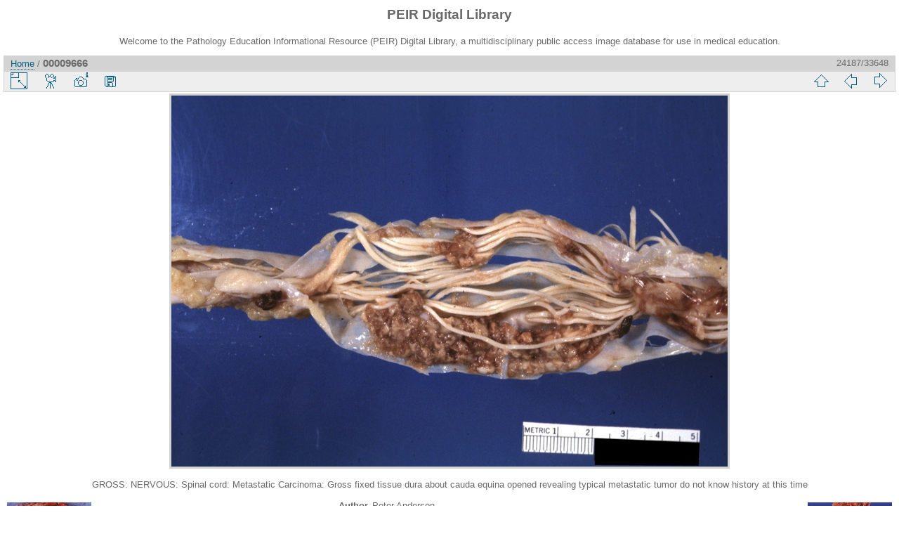

--- FILE ---
content_type: text/html; charset=utf-8
request_url: https://peir.path.uab.edu/library/picture.php?/9472/categories
body_size: 11909
content:
<!DOCTYPE html>
<html lang="en" dir="ltr">
<head>
<meta charset="utf-8">
<meta name="generator" content="Piwigo (aka PWG), see piwigo.org">

 
<meta name="author" content="Peter Anderson">
<meta name="keywords" content="gross, metastatic carcinoma, nervous, spinal cord">
<meta name="description" content="GROSS: NERVOUS: Spinal cord: Metastatic Carcinoma: Gross fixed tissue dura about cauda equina opened revealing typical metastatic tumor do not know history at this time - 00009666.jpg">

<title>00009666 | PEIR Digital Library</title>
<link rel="shortcut icon" type="image/x-icon" href="./local/favicon.ico">

<link rel="start" title="Home" href="/library/" >
<link rel="search" title="Search" href="search.php" >

<link rel="first" title="First" href="picture.php?/33661/categories" ><link rel="prev" title="Previous" href="picture.php?/9471/categories" ><link rel="next" title="Next" href="picture.php?/9473/categories" ><link rel="last" title="Last" href="picture.php?/2/categories" ><link rel="up" title="Thumbnails" href="index.php?/categories/flat/start-24180" >
<link rel="canonical" href="picture.php?/9472">

 
	<!--[if lt IE 7]>
		<link rel="stylesheet" type="text/css" href="themes/default/fix-ie5-ie6.css">
	<![endif]-->
	<!--[if IE 7]>
		<link rel="stylesheet" type="text/css" href="themes/default/fix-ie7.css">
	<![endif]-->
	


<!-- BEGIN get_combined -->
<link rel="stylesheet" type="text/css" href="_data/combined/epguhe.css">


<!-- END get_combined -->

<!--[if lt IE 7]>
<script type="text/javascript" src="themes/default/js/pngfix.js"></script>
<![endif]-->

</head>

<body id="thePicturePage">

<div id="the_page">


<div id="theHeader"><h1>PEIR Digital Library</h1>
<p>Welcome to the Pathology Education Informational Resource (PEIR) Digital Library, a multidisciplinary public access image database for use in medical education.</p></div>


<div id="content">



<div id="imageHeaderBar">
	<div class="browsePath">
		<a href="/library/">Home</a><span class="browsePathSeparator"> / </span><h2>00009666</h2>
	</div>
</div>

<div id="imageToolBar">
<div class="imageNumber">24187/33648</div>
<div class="navigationButtons">

<a href="index.php?/categories/flat/start-24180" title="Thumbnails" class="pwg-state-default pwg-button"> <span class="pwg-icon pwg-icon-arrow-n"></span><span class="pwg-button-text">Thumbnails</span> </a><a href="picture.php?/9471/categories" title="Previous : 00009665" class="pwg-state-default pwg-button"> <span class="pwg-icon pwg-icon-arrow-w"></span><span class="pwg-button-text">Previous</span> </a><a href="picture.php?/9473/categories" title="Next : 00009667" class="pwg-state-default pwg-button pwg-button-icon-right"> <span class="pwg-icon pwg-icon-arrow-e"></span><span class="pwg-button-text">Next</span> </a>
</div>


<div class="actionButtons">

<a id="derivativeSwitchLink" title="Photo sizes" class="pwg-state-default pwg-button" rel="nofollow"> <span class="pwg-icon pwg-icon-sizes"></span><span class="pwg-button-text">Photo sizes</span> </a> <div id="derivativeSwitchBox" class="switchBox"> <div class="switchBoxTitle">Photo sizes</div><span class="switchCheck" id="derivativeChecked2small" style="visibility:hidden">&#x2714; </span> <a href="javascript:changeImgSrc('_data/i/upload/2013/08/01/20130801101638-597f9326-2s.jpg','2small','2small')">XXS - tiny<span class="derivativeSizeDetails"> (240 x 160)</span> </a><br><span class="switchCheck" id="derivativeCheckedxsmall" style="visibility:hidden">&#x2714; </span> <a href="javascript:changeImgSrc('_data/i/upload/2013/08/01/20130801101638-597f9326-xs.jpg','xsmall','xsmall')">XS - extra small<span class="derivativeSizeDetails"> (432 x 288)</span> </a><br><span class="switchCheck" id="derivativeCheckedsmall" style="visibility:hidden">&#x2714; </span> <a href="javascript:changeImgSrc('_data/i/upload/2013/08/01/20130801101638-597f9326-sm.jpg','small','small')">S - small<span class="derivativeSizeDetails"> (576 x 384)</span> </a><br><span class="switchCheck" id="derivativeCheckedmedium">&#x2714; </span> <a href="javascript:changeImgSrc('_data/i/upload/2013/08/01/20130801101638-597f9326-me.jpg','medium','medium')">M - medium<span class="derivativeSizeDetails"> (792 x 528)</span> </a><br><span class="switchCheck" id="derivativeCheckedlarge" style="visibility:hidden">&#x2714; </span> <a href="javascript:changeImgSrc('_data/i/upload/2013/08/01/20130801101638-597f9326-la.jpg','large','large')">L - large<span class="derivativeSizeDetails"> (1008 x 672)</span> </a><br><span class="switchCheck" id="derivativeCheckedOriginal" style="visibility:hidden">&#x2714; </span> <a href="javascript:changeImgSrc('./upload/2013/08/01/20130801101638-597f9326.jpg','xlarge','Original')">Original<span class="derivativeSizeDetails"> (1092 x 728)</span> </a><br></div>
<a href="picture.php?/9472/categories&amp;slideshow=" title="slideshow" class="pwg-state-default pwg-button" rel="nofollow"> <span class="pwg-icon pwg-icon-slideshow"></span><span class="pwg-button-text">slideshow</span> </a><a href="picture.php?/9472/categories&amp;metadata" title="Show file metadata" class="pwg-state-default pwg-button" rel="nofollow"> <span class="pwg-icon pwg-icon-camera-info"></span><span class="pwg-button-text">Show file metadata</span> </a><a id="downloadSwitchLink" href="action.php?id=9472&amp;part=e&amp;download" title="Download this file" class="pwg-state-default pwg-button" rel="nofollow"> <span class="pwg-icon pwg-icon-save"></span><span class="pwg-button-text">download</span> </a></div>
</div>

<div id="theImageAndInfos">
<div id="theImage">

<img src="_data/i/upload/2013/08/01/20130801101638-597f9326-me.jpg" width="792" height="528" alt="00009666.jpg" id="theMainImage" usemap="#mapmedium" title="GROSS: NERVOUS: Spinal cord: Metastatic Carcinoma: Gross fixed tissue dura about cauda equina opened revealing typical metastatic tumor do not know history at this time">

<map name="map2small"><area shape=rect coords="0,0,60,160" href="picture.php?/9471/categories" title="Previous : 00009665" alt="00009665"><area shape=rect coords="60,0,179,40" href="index.php?/categories/flat/start-24180" title="Thumbnails" alt="Thumbnails"><area shape=rect coords="180,0,240,160" href="picture.php?/9473/categories" title="Next : 00009667" alt="00009667"></map><map name="mapxsmall"><area shape=rect coords="0,0,108,288" href="picture.php?/9471/categories" title="Previous : 00009665" alt="00009665"><area shape=rect coords="108,0,322,72" href="index.php?/categories/flat/start-24180" title="Thumbnails" alt="Thumbnails"><area shape=rect coords="324,0,432,288" href="picture.php?/9473/categories" title="Next : 00009667" alt="00009667"></map><map name="mapsmall"><area shape=rect coords="0,0,144,384" href="picture.php?/9471/categories" title="Previous : 00009665" alt="00009665"><area shape=rect coords="144,0,429,96" href="index.php?/categories/flat/start-24180" title="Thumbnails" alt="Thumbnails"><area shape=rect coords="433,0,576,384" href="picture.php?/9473/categories" title="Next : 00009667" alt="00009667"></map><map name="mapmedium"><area shape=rect coords="0,0,198,528" href="picture.php?/9471/categories" title="Previous : 00009665" alt="00009665"><area shape=rect coords="198,0,591,132" href="index.php?/categories/flat/start-24180" title="Thumbnails" alt="Thumbnails"><area shape=rect coords="595,0,792,528" href="picture.php?/9473/categories" title="Next : 00009667" alt="00009667"></map><map name="maplarge"><area shape=rect coords="0,0,252,672" href="picture.php?/9471/categories" title="Previous : 00009665" alt="00009665"><area shape=rect coords="252,0,752,168" href="index.php?/categories/flat/start-24180" title="Thumbnails" alt="Thumbnails"><area shape=rect coords="757,0,1008,672" href="picture.php?/9473/categories" title="Next : 00009667" alt="00009667"></map><map name="mapOriginal"><area shape=rect coords="0,0,273,728" href="picture.php?/9471/categories" title="Previous : 00009665" alt="00009665"><area shape=rect coords="273,0,814,182" href="index.php?/categories/flat/start-24180" title="Thumbnails" alt="Thumbnails"><area shape=rect coords="821,0,1092,728" href="picture.php?/9473/categories" title="Next : 00009667" alt="00009667"></map>

<p class="imageComment">GROSS: NERVOUS: Spinal cord: Metastatic Carcinoma: Gross fixed tissue dura about cauda equina opened revealing typical metastatic tumor do not know history at this time</p>

</div><div id="infoSwitcher"></div><div id="imageInfos">
	<div class="navThumbs">
			<a class="navThumb" id="linkPrev" href="picture.php?/9471/categories" title="Previous : 00009665" rel="prev">
				<span class="thumbHover prevThumbHover"></span>
				<img src="_data/i/upload/2013/08/01/20130801101638-fc816f88-sq.jpg" alt="00009665">
			</a>
			<a class="navThumb" id="linkNext" href="picture.php?/9473/categories" title="Next : 00009667" rel="next">
				<span class="thumbHover nextThumbHover"></span>
				<img src="_data/i/upload/2013/08/01/20130801101638-fcefbee9-sq.jpg" alt="00009667">
			</a>
	</div>

<dl id="standard" class="imageInfoTable">
<div id="Author" class="imageInfo"> <dt>Author</dt> <dd>Peter Anderson</dd> </div><div id="datepost" class="imageInfo"> <dt>Posted on</dt> <dd><a href="index.php?/posted-monthly-list-2013-08-01" rel="nofollow">Thursday 1 August 2013</a></dd> </div><div id="Tags" class="imageInfo"> <dt>Tags</dt> <dd><a href="index.php?/tags/4-gross">gross</a>, <a href="index.php?/tags/33-metastatic_carcinoma">metastatic carcinoma</a>, <a href="index.php?/tags/13-nervous">nervous</a>, <a href="index.php?/tags/444-spinal_cord">spinal cord</a></dd> </div><div id="Categories" class="imageInfo"> <dt>Albums</dt> <dd> <ul><li><a href="index.php?/category/2">PEIR Pathology</a> / <a href="index.php?/category/19">Nervous</a> / <a href="index.php?/category/81">Gross</a></li></ul> </dd> </div><div id="Visits" class="imageInfo"> <dt>Visits</dt> <dd>7513</dd> </div>

</dl>

</div>
</div>

<div id="comments" class="noCommentContent"><div id="commentsSwitcher"></div>
	<h3>0 comments</h3>

	<div id="pictureComments">
		<div style="clear:both"></div>
	</div>

</div>


</div>
<div id="copyright">


  Powered by	<a href="https://piwigo.org" class="Piwigo">Piwigo</a>
  
</div>

</div>

<!-- BEGIN get_combined -->
<script type="text/javascript" src="themes/default/js/jquery.min.js?v2.9.4"></script>
<script type="text/javascript">//<![CDATA[

document.onkeydown = function(e){e=e||window.event;if (e.altKey) return true;var target=e.target||e.srcElement;if (target && target.type) return true;var keyCode=e.keyCode||e.which, docElem=document.documentElement, url;switch(keyCode){case 63235: case 39: if (e.ctrlKey || docElem.scrollLeft==docElem.scrollWidth-docElem.clientWidth)url="picture.php?/9473/categories"; break;case 63234: case 37: if (e.ctrlKey || docElem.scrollLeft==0)url="picture.php?/9471/categories"; break;case 36: if (e.ctrlKey)url="picture.php?/33661/categories"; break;case 35: if (e.ctrlKey)url="picture.php?/2/categories"; break;case 38: if (e.ctrlKey)url="index.php?/categories/flat/start-24180"; break;}if (url) {window.location=url.replace("&amp;","&"); return false;}return true;}
function changeImgSrc(url,typeSave,typeMap)
{
	var theImg = document.getElementById("theMainImage");
	if (theImg)
	{
		theImg.removeAttribute("width");theImg.removeAttribute("height");
		theImg.src = url;
		theImg.useMap = "#map"+typeMap;
	}
	jQuery('#derivativeSwitchBox .switchCheck').css('visibility','hidden');
	jQuery('#derivativeChecked'+typeMap).css('visibility','visible');
	document.cookie = 'picture_deriv='+typeSave+';path=/library/';
}
(window.SwitchBox=window.SwitchBox||[]).push("#derivativeSwitchLink", "#derivativeSwitchBox");
//]]></script>
<script type="text/javascript">
(function() {
var s,after = document.getElementsByTagName('script')[document.getElementsByTagName('script').length-1];
s=document.createElement('script'); s.type='text/javascript'; s.async=true; s.src='themes/default/js/switchbox.js?v2.9.4';
after = after.parentNode.insertBefore(s, after);
})();
</script>
<!-- END get_combined -->

</body>
</html>